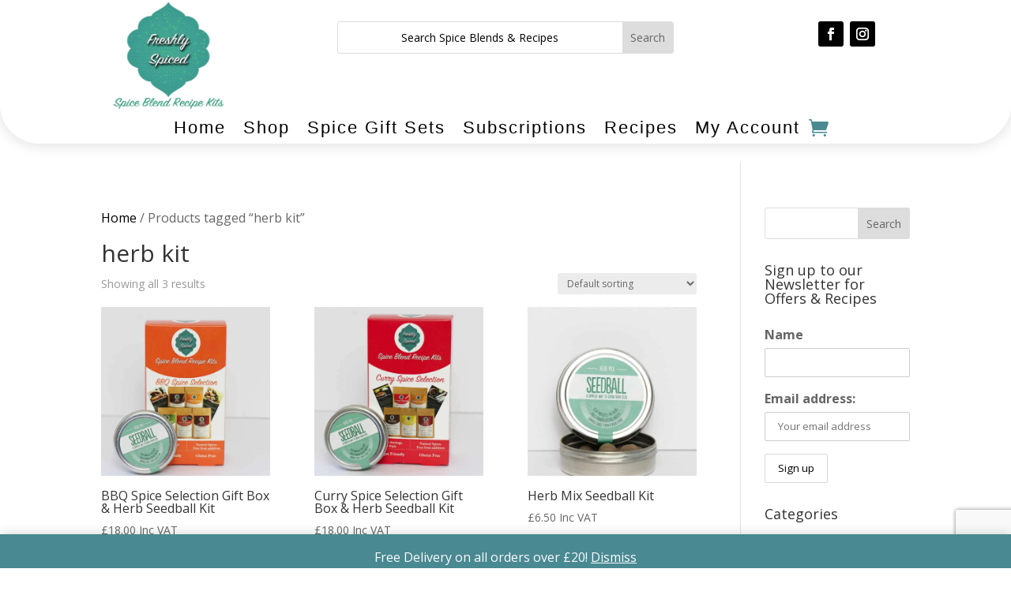

--- FILE ---
content_type: text/html; charset=utf-8
request_url: https://www.google.com/recaptcha/api2/anchor?ar=1&k=6LfeJ6YUAAAAALZGAXaqV5j-Tyx9xWFEJ9z6Jc3-&co=aHR0cHM6Ly9mcmVzaGx5c3BpY2VkLmNvLnVrOjQ0Mw..&hl=en&v=N67nZn4AqZkNcbeMu4prBgzg&size=invisible&anchor-ms=20000&execute-ms=30000&cb=rxzlv3ogw01t
body_size: 48988
content:
<!DOCTYPE HTML><html dir="ltr" lang="en"><head><meta http-equiv="Content-Type" content="text/html; charset=UTF-8">
<meta http-equiv="X-UA-Compatible" content="IE=edge">
<title>reCAPTCHA</title>
<style type="text/css">
/* cyrillic-ext */
@font-face {
  font-family: 'Roboto';
  font-style: normal;
  font-weight: 400;
  font-stretch: 100%;
  src: url(//fonts.gstatic.com/s/roboto/v48/KFO7CnqEu92Fr1ME7kSn66aGLdTylUAMa3GUBHMdazTgWw.woff2) format('woff2');
  unicode-range: U+0460-052F, U+1C80-1C8A, U+20B4, U+2DE0-2DFF, U+A640-A69F, U+FE2E-FE2F;
}
/* cyrillic */
@font-face {
  font-family: 'Roboto';
  font-style: normal;
  font-weight: 400;
  font-stretch: 100%;
  src: url(//fonts.gstatic.com/s/roboto/v48/KFO7CnqEu92Fr1ME7kSn66aGLdTylUAMa3iUBHMdazTgWw.woff2) format('woff2');
  unicode-range: U+0301, U+0400-045F, U+0490-0491, U+04B0-04B1, U+2116;
}
/* greek-ext */
@font-face {
  font-family: 'Roboto';
  font-style: normal;
  font-weight: 400;
  font-stretch: 100%;
  src: url(//fonts.gstatic.com/s/roboto/v48/KFO7CnqEu92Fr1ME7kSn66aGLdTylUAMa3CUBHMdazTgWw.woff2) format('woff2');
  unicode-range: U+1F00-1FFF;
}
/* greek */
@font-face {
  font-family: 'Roboto';
  font-style: normal;
  font-weight: 400;
  font-stretch: 100%;
  src: url(//fonts.gstatic.com/s/roboto/v48/KFO7CnqEu92Fr1ME7kSn66aGLdTylUAMa3-UBHMdazTgWw.woff2) format('woff2');
  unicode-range: U+0370-0377, U+037A-037F, U+0384-038A, U+038C, U+038E-03A1, U+03A3-03FF;
}
/* math */
@font-face {
  font-family: 'Roboto';
  font-style: normal;
  font-weight: 400;
  font-stretch: 100%;
  src: url(//fonts.gstatic.com/s/roboto/v48/KFO7CnqEu92Fr1ME7kSn66aGLdTylUAMawCUBHMdazTgWw.woff2) format('woff2');
  unicode-range: U+0302-0303, U+0305, U+0307-0308, U+0310, U+0312, U+0315, U+031A, U+0326-0327, U+032C, U+032F-0330, U+0332-0333, U+0338, U+033A, U+0346, U+034D, U+0391-03A1, U+03A3-03A9, U+03B1-03C9, U+03D1, U+03D5-03D6, U+03F0-03F1, U+03F4-03F5, U+2016-2017, U+2034-2038, U+203C, U+2040, U+2043, U+2047, U+2050, U+2057, U+205F, U+2070-2071, U+2074-208E, U+2090-209C, U+20D0-20DC, U+20E1, U+20E5-20EF, U+2100-2112, U+2114-2115, U+2117-2121, U+2123-214F, U+2190, U+2192, U+2194-21AE, U+21B0-21E5, U+21F1-21F2, U+21F4-2211, U+2213-2214, U+2216-22FF, U+2308-230B, U+2310, U+2319, U+231C-2321, U+2336-237A, U+237C, U+2395, U+239B-23B7, U+23D0, U+23DC-23E1, U+2474-2475, U+25AF, U+25B3, U+25B7, U+25BD, U+25C1, U+25CA, U+25CC, U+25FB, U+266D-266F, U+27C0-27FF, U+2900-2AFF, U+2B0E-2B11, U+2B30-2B4C, U+2BFE, U+3030, U+FF5B, U+FF5D, U+1D400-1D7FF, U+1EE00-1EEFF;
}
/* symbols */
@font-face {
  font-family: 'Roboto';
  font-style: normal;
  font-weight: 400;
  font-stretch: 100%;
  src: url(//fonts.gstatic.com/s/roboto/v48/KFO7CnqEu92Fr1ME7kSn66aGLdTylUAMaxKUBHMdazTgWw.woff2) format('woff2');
  unicode-range: U+0001-000C, U+000E-001F, U+007F-009F, U+20DD-20E0, U+20E2-20E4, U+2150-218F, U+2190, U+2192, U+2194-2199, U+21AF, U+21E6-21F0, U+21F3, U+2218-2219, U+2299, U+22C4-22C6, U+2300-243F, U+2440-244A, U+2460-24FF, U+25A0-27BF, U+2800-28FF, U+2921-2922, U+2981, U+29BF, U+29EB, U+2B00-2BFF, U+4DC0-4DFF, U+FFF9-FFFB, U+10140-1018E, U+10190-1019C, U+101A0, U+101D0-101FD, U+102E0-102FB, U+10E60-10E7E, U+1D2C0-1D2D3, U+1D2E0-1D37F, U+1F000-1F0FF, U+1F100-1F1AD, U+1F1E6-1F1FF, U+1F30D-1F30F, U+1F315, U+1F31C, U+1F31E, U+1F320-1F32C, U+1F336, U+1F378, U+1F37D, U+1F382, U+1F393-1F39F, U+1F3A7-1F3A8, U+1F3AC-1F3AF, U+1F3C2, U+1F3C4-1F3C6, U+1F3CA-1F3CE, U+1F3D4-1F3E0, U+1F3ED, U+1F3F1-1F3F3, U+1F3F5-1F3F7, U+1F408, U+1F415, U+1F41F, U+1F426, U+1F43F, U+1F441-1F442, U+1F444, U+1F446-1F449, U+1F44C-1F44E, U+1F453, U+1F46A, U+1F47D, U+1F4A3, U+1F4B0, U+1F4B3, U+1F4B9, U+1F4BB, U+1F4BF, U+1F4C8-1F4CB, U+1F4D6, U+1F4DA, U+1F4DF, U+1F4E3-1F4E6, U+1F4EA-1F4ED, U+1F4F7, U+1F4F9-1F4FB, U+1F4FD-1F4FE, U+1F503, U+1F507-1F50B, U+1F50D, U+1F512-1F513, U+1F53E-1F54A, U+1F54F-1F5FA, U+1F610, U+1F650-1F67F, U+1F687, U+1F68D, U+1F691, U+1F694, U+1F698, U+1F6AD, U+1F6B2, U+1F6B9-1F6BA, U+1F6BC, U+1F6C6-1F6CF, U+1F6D3-1F6D7, U+1F6E0-1F6EA, U+1F6F0-1F6F3, U+1F6F7-1F6FC, U+1F700-1F7FF, U+1F800-1F80B, U+1F810-1F847, U+1F850-1F859, U+1F860-1F887, U+1F890-1F8AD, U+1F8B0-1F8BB, U+1F8C0-1F8C1, U+1F900-1F90B, U+1F93B, U+1F946, U+1F984, U+1F996, U+1F9E9, U+1FA00-1FA6F, U+1FA70-1FA7C, U+1FA80-1FA89, U+1FA8F-1FAC6, U+1FACE-1FADC, U+1FADF-1FAE9, U+1FAF0-1FAF8, U+1FB00-1FBFF;
}
/* vietnamese */
@font-face {
  font-family: 'Roboto';
  font-style: normal;
  font-weight: 400;
  font-stretch: 100%;
  src: url(//fonts.gstatic.com/s/roboto/v48/KFO7CnqEu92Fr1ME7kSn66aGLdTylUAMa3OUBHMdazTgWw.woff2) format('woff2');
  unicode-range: U+0102-0103, U+0110-0111, U+0128-0129, U+0168-0169, U+01A0-01A1, U+01AF-01B0, U+0300-0301, U+0303-0304, U+0308-0309, U+0323, U+0329, U+1EA0-1EF9, U+20AB;
}
/* latin-ext */
@font-face {
  font-family: 'Roboto';
  font-style: normal;
  font-weight: 400;
  font-stretch: 100%;
  src: url(//fonts.gstatic.com/s/roboto/v48/KFO7CnqEu92Fr1ME7kSn66aGLdTylUAMa3KUBHMdazTgWw.woff2) format('woff2');
  unicode-range: U+0100-02BA, U+02BD-02C5, U+02C7-02CC, U+02CE-02D7, U+02DD-02FF, U+0304, U+0308, U+0329, U+1D00-1DBF, U+1E00-1E9F, U+1EF2-1EFF, U+2020, U+20A0-20AB, U+20AD-20C0, U+2113, U+2C60-2C7F, U+A720-A7FF;
}
/* latin */
@font-face {
  font-family: 'Roboto';
  font-style: normal;
  font-weight: 400;
  font-stretch: 100%;
  src: url(//fonts.gstatic.com/s/roboto/v48/KFO7CnqEu92Fr1ME7kSn66aGLdTylUAMa3yUBHMdazQ.woff2) format('woff2');
  unicode-range: U+0000-00FF, U+0131, U+0152-0153, U+02BB-02BC, U+02C6, U+02DA, U+02DC, U+0304, U+0308, U+0329, U+2000-206F, U+20AC, U+2122, U+2191, U+2193, U+2212, U+2215, U+FEFF, U+FFFD;
}
/* cyrillic-ext */
@font-face {
  font-family: 'Roboto';
  font-style: normal;
  font-weight: 500;
  font-stretch: 100%;
  src: url(//fonts.gstatic.com/s/roboto/v48/KFO7CnqEu92Fr1ME7kSn66aGLdTylUAMa3GUBHMdazTgWw.woff2) format('woff2');
  unicode-range: U+0460-052F, U+1C80-1C8A, U+20B4, U+2DE0-2DFF, U+A640-A69F, U+FE2E-FE2F;
}
/* cyrillic */
@font-face {
  font-family: 'Roboto';
  font-style: normal;
  font-weight: 500;
  font-stretch: 100%;
  src: url(//fonts.gstatic.com/s/roboto/v48/KFO7CnqEu92Fr1ME7kSn66aGLdTylUAMa3iUBHMdazTgWw.woff2) format('woff2');
  unicode-range: U+0301, U+0400-045F, U+0490-0491, U+04B0-04B1, U+2116;
}
/* greek-ext */
@font-face {
  font-family: 'Roboto';
  font-style: normal;
  font-weight: 500;
  font-stretch: 100%;
  src: url(//fonts.gstatic.com/s/roboto/v48/KFO7CnqEu92Fr1ME7kSn66aGLdTylUAMa3CUBHMdazTgWw.woff2) format('woff2');
  unicode-range: U+1F00-1FFF;
}
/* greek */
@font-face {
  font-family: 'Roboto';
  font-style: normal;
  font-weight: 500;
  font-stretch: 100%;
  src: url(//fonts.gstatic.com/s/roboto/v48/KFO7CnqEu92Fr1ME7kSn66aGLdTylUAMa3-UBHMdazTgWw.woff2) format('woff2');
  unicode-range: U+0370-0377, U+037A-037F, U+0384-038A, U+038C, U+038E-03A1, U+03A3-03FF;
}
/* math */
@font-face {
  font-family: 'Roboto';
  font-style: normal;
  font-weight: 500;
  font-stretch: 100%;
  src: url(//fonts.gstatic.com/s/roboto/v48/KFO7CnqEu92Fr1ME7kSn66aGLdTylUAMawCUBHMdazTgWw.woff2) format('woff2');
  unicode-range: U+0302-0303, U+0305, U+0307-0308, U+0310, U+0312, U+0315, U+031A, U+0326-0327, U+032C, U+032F-0330, U+0332-0333, U+0338, U+033A, U+0346, U+034D, U+0391-03A1, U+03A3-03A9, U+03B1-03C9, U+03D1, U+03D5-03D6, U+03F0-03F1, U+03F4-03F5, U+2016-2017, U+2034-2038, U+203C, U+2040, U+2043, U+2047, U+2050, U+2057, U+205F, U+2070-2071, U+2074-208E, U+2090-209C, U+20D0-20DC, U+20E1, U+20E5-20EF, U+2100-2112, U+2114-2115, U+2117-2121, U+2123-214F, U+2190, U+2192, U+2194-21AE, U+21B0-21E5, U+21F1-21F2, U+21F4-2211, U+2213-2214, U+2216-22FF, U+2308-230B, U+2310, U+2319, U+231C-2321, U+2336-237A, U+237C, U+2395, U+239B-23B7, U+23D0, U+23DC-23E1, U+2474-2475, U+25AF, U+25B3, U+25B7, U+25BD, U+25C1, U+25CA, U+25CC, U+25FB, U+266D-266F, U+27C0-27FF, U+2900-2AFF, U+2B0E-2B11, U+2B30-2B4C, U+2BFE, U+3030, U+FF5B, U+FF5D, U+1D400-1D7FF, U+1EE00-1EEFF;
}
/* symbols */
@font-face {
  font-family: 'Roboto';
  font-style: normal;
  font-weight: 500;
  font-stretch: 100%;
  src: url(//fonts.gstatic.com/s/roboto/v48/KFO7CnqEu92Fr1ME7kSn66aGLdTylUAMaxKUBHMdazTgWw.woff2) format('woff2');
  unicode-range: U+0001-000C, U+000E-001F, U+007F-009F, U+20DD-20E0, U+20E2-20E4, U+2150-218F, U+2190, U+2192, U+2194-2199, U+21AF, U+21E6-21F0, U+21F3, U+2218-2219, U+2299, U+22C4-22C6, U+2300-243F, U+2440-244A, U+2460-24FF, U+25A0-27BF, U+2800-28FF, U+2921-2922, U+2981, U+29BF, U+29EB, U+2B00-2BFF, U+4DC0-4DFF, U+FFF9-FFFB, U+10140-1018E, U+10190-1019C, U+101A0, U+101D0-101FD, U+102E0-102FB, U+10E60-10E7E, U+1D2C0-1D2D3, U+1D2E0-1D37F, U+1F000-1F0FF, U+1F100-1F1AD, U+1F1E6-1F1FF, U+1F30D-1F30F, U+1F315, U+1F31C, U+1F31E, U+1F320-1F32C, U+1F336, U+1F378, U+1F37D, U+1F382, U+1F393-1F39F, U+1F3A7-1F3A8, U+1F3AC-1F3AF, U+1F3C2, U+1F3C4-1F3C6, U+1F3CA-1F3CE, U+1F3D4-1F3E0, U+1F3ED, U+1F3F1-1F3F3, U+1F3F5-1F3F7, U+1F408, U+1F415, U+1F41F, U+1F426, U+1F43F, U+1F441-1F442, U+1F444, U+1F446-1F449, U+1F44C-1F44E, U+1F453, U+1F46A, U+1F47D, U+1F4A3, U+1F4B0, U+1F4B3, U+1F4B9, U+1F4BB, U+1F4BF, U+1F4C8-1F4CB, U+1F4D6, U+1F4DA, U+1F4DF, U+1F4E3-1F4E6, U+1F4EA-1F4ED, U+1F4F7, U+1F4F9-1F4FB, U+1F4FD-1F4FE, U+1F503, U+1F507-1F50B, U+1F50D, U+1F512-1F513, U+1F53E-1F54A, U+1F54F-1F5FA, U+1F610, U+1F650-1F67F, U+1F687, U+1F68D, U+1F691, U+1F694, U+1F698, U+1F6AD, U+1F6B2, U+1F6B9-1F6BA, U+1F6BC, U+1F6C6-1F6CF, U+1F6D3-1F6D7, U+1F6E0-1F6EA, U+1F6F0-1F6F3, U+1F6F7-1F6FC, U+1F700-1F7FF, U+1F800-1F80B, U+1F810-1F847, U+1F850-1F859, U+1F860-1F887, U+1F890-1F8AD, U+1F8B0-1F8BB, U+1F8C0-1F8C1, U+1F900-1F90B, U+1F93B, U+1F946, U+1F984, U+1F996, U+1F9E9, U+1FA00-1FA6F, U+1FA70-1FA7C, U+1FA80-1FA89, U+1FA8F-1FAC6, U+1FACE-1FADC, U+1FADF-1FAE9, U+1FAF0-1FAF8, U+1FB00-1FBFF;
}
/* vietnamese */
@font-face {
  font-family: 'Roboto';
  font-style: normal;
  font-weight: 500;
  font-stretch: 100%;
  src: url(//fonts.gstatic.com/s/roboto/v48/KFO7CnqEu92Fr1ME7kSn66aGLdTylUAMa3OUBHMdazTgWw.woff2) format('woff2');
  unicode-range: U+0102-0103, U+0110-0111, U+0128-0129, U+0168-0169, U+01A0-01A1, U+01AF-01B0, U+0300-0301, U+0303-0304, U+0308-0309, U+0323, U+0329, U+1EA0-1EF9, U+20AB;
}
/* latin-ext */
@font-face {
  font-family: 'Roboto';
  font-style: normal;
  font-weight: 500;
  font-stretch: 100%;
  src: url(//fonts.gstatic.com/s/roboto/v48/KFO7CnqEu92Fr1ME7kSn66aGLdTylUAMa3KUBHMdazTgWw.woff2) format('woff2');
  unicode-range: U+0100-02BA, U+02BD-02C5, U+02C7-02CC, U+02CE-02D7, U+02DD-02FF, U+0304, U+0308, U+0329, U+1D00-1DBF, U+1E00-1E9F, U+1EF2-1EFF, U+2020, U+20A0-20AB, U+20AD-20C0, U+2113, U+2C60-2C7F, U+A720-A7FF;
}
/* latin */
@font-face {
  font-family: 'Roboto';
  font-style: normal;
  font-weight: 500;
  font-stretch: 100%;
  src: url(//fonts.gstatic.com/s/roboto/v48/KFO7CnqEu92Fr1ME7kSn66aGLdTylUAMa3yUBHMdazQ.woff2) format('woff2');
  unicode-range: U+0000-00FF, U+0131, U+0152-0153, U+02BB-02BC, U+02C6, U+02DA, U+02DC, U+0304, U+0308, U+0329, U+2000-206F, U+20AC, U+2122, U+2191, U+2193, U+2212, U+2215, U+FEFF, U+FFFD;
}
/* cyrillic-ext */
@font-face {
  font-family: 'Roboto';
  font-style: normal;
  font-weight: 900;
  font-stretch: 100%;
  src: url(//fonts.gstatic.com/s/roboto/v48/KFO7CnqEu92Fr1ME7kSn66aGLdTylUAMa3GUBHMdazTgWw.woff2) format('woff2');
  unicode-range: U+0460-052F, U+1C80-1C8A, U+20B4, U+2DE0-2DFF, U+A640-A69F, U+FE2E-FE2F;
}
/* cyrillic */
@font-face {
  font-family: 'Roboto';
  font-style: normal;
  font-weight: 900;
  font-stretch: 100%;
  src: url(//fonts.gstatic.com/s/roboto/v48/KFO7CnqEu92Fr1ME7kSn66aGLdTylUAMa3iUBHMdazTgWw.woff2) format('woff2');
  unicode-range: U+0301, U+0400-045F, U+0490-0491, U+04B0-04B1, U+2116;
}
/* greek-ext */
@font-face {
  font-family: 'Roboto';
  font-style: normal;
  font-weight: 900;
  font-stretch: 100%;
  src: url(//fonts.gstatic.com/s/roboto/v48/KFO7CnqEu92Fr1ME7kSn66aGLdTylUAMa3CUBHMdazTgWw.woff2) format('woff2');
  unicode-range: U+1F00-1FFF;
}
/* greek */
@font-face {
  font-family: 'Roboto';
  font-style: normal;
  font-weight: 900;
  font-stretch: 100%;
  src: url(//fonts.gstatic.com/s/roboto/v48/KFO7CnqEu92Fr1ME7kSn66aGLdTylUAMa3-UBHMdazTgWw.woff2) format('woff2');
  unicode-range: U+0370-0377, U+037A-037F, U+0384-038A, U+038C, U+038E-03A1, U+03A3-03FF;
}
/* math */
@font-face {
  font-family: 'Roboto';
  font-style: normal;
  font-weight: 900;
  font-stretch: 100%;
  src: url(//fonts.gstatic.com/s/roboto/v48/KFO7CnqEu92Fr1ME7kSn66aGLdTylUAMawCUBHMdazTgWw.woff2) format('woff2');
  unicode-range: U+0302-0303, U+0305, U+0307-0308, U+0310, U+0312, U+0315, U+031A, U+0326-0327, U+032C, U+032F-0330, U+0332-0333, U+0338, U+033A, U+0346, U+034D, U+0391-03A1, U+03A3-03A9, U+03B1-03C9, U+03D1, U+03D5-03D6, U+03F0-03F1, U+03F4-03F5, U+2016-2017, U+2034-2038, U+203C, U+2040, U+2043, U+2047, U+2050, U+2057, U+205F, U+2070-2071, U+2074-208E, U+2090-209C, U+20D0-20DC, U+20E1, U+20E5-20EF, U+2100-2112, U+2114-2115, U+2117-2121, U+2123-214F, U+2190, U+2192, U+2194-21AE, U+21B0-21E5, U+21F1-21F2, U+21F4-2211, U+2213-2214, U+2216-22FF, U+2308-230B, U+2310, U+2319, U+231C-2321, U+2336-237A, U+237C, U+2395, U+239B-23B7, U+23D0, U+23DC-23E1, U+2474-2475, U+25AF, U+25B3, U+25B7, U+25BD, U+25C1, U+25CA, U+25CC, U+25FB, U+266D-266F, U+27C0-27FF, U+2900-2AFF, U+2B0E-2B11, U+2B30-2B4C, U+2BFE, U+3030, U+FF5B, U+FF5D, U+1D400-1D7FF, U+1EE00-1EEFF;
}
/* symbols */
@font-face {
  font-family: 'Roboto';
  font-style: normal;
  font-weight: 900;
  font-stretch: 100%;
  src: url(//fonts.gstatic.com/s/roboto/v48/KFO7CnqEu92Fr1ME7kSn66aGLdTylUAMaxKUBHMdazTgWw.woff2) format('woff2');
  unicode-range: U+0001-000C, U+000E-001F, U+007F-009F, U+20DD-20E0, U+20E2-20E4, U+2150-218F, U+2190, U+2192, U+2194-2199, U+21AF, U+21E6-21F0, U+21F3, U+2218-2219, U+2299, U+22C4-22C6, U+2300-243F, U+2440-244A, U+2460-24FF, U+25A0-27BF, U+2800-28FF, U+2921-2922, U+2981, U+29BF, U+29EB, U+2B00-2BFF, U+4DC0-4DFF, U+FFF9-FFFB, U+10140-1018E, U+10190-1019C, U+101A0, U+101D0-101FD, U+102E0-102FB, U+10E60-10E7E, U+1D2C0-1D2D3, U+1D2E0-1D37F, U+1F000-1F0FF, U+1F100-1F1AD, U+1F1E6-1F1FF, U+1F30D-1F30F, U+1F315, U+1F31C, U+1F31E, U+1F320-1F32C, U+1F336, U+1F378, U+1F37D, U+1F382, U+1F393-1F39F, U+1F3A7-1F3A8, U+1F3AC-1F3AF, U+1F3C2, U+1F3C4-1F3C6, U+1F3CA-1F3CE, U+1F3D4-1F3E0, U+1F3ED, U+1F3F1-1F3F3, U+1F3F5-1F3F7, U+1F408, U+1F415, U+1F41F, U+1F426, U+1F43F, U+1F441-1F442, U+1F444, U+1F446-1F449, U+1F44C-1F44E, U+1F453, U+1F46A, U+1F47D, U+1F4A3, U+1F4B0, U+1F4B3, U+1F4B9, U+1F4BB, U+1F4BF, U+1F4C8-1F4CB, U+1F4D6, U+1F4DA, U+1F4DF, U+1F4E3-1F4E6, U+1F4EA-1F4ED, U+1F4F7, U+1F4F9-1F4FB, U+1F4FD-1F4FE, U+1F503, U+1F507-1F50B, U+1F50D, U+1F512-1F513, U+1F53E-1F54A, U+1F54F-1F5FA, U+1F610, U+1F650-1F67F, U+1F687, U+1F68D, U+1F691, U+1F694, U+1F698, U+1F6AD, U+1F6B2, U+1F6B9-1F6BA, U+1F6BC, U+1F6C6-1F6CF, U+1F6D3-1F6D7, U+1F6E0-1F6EA, U+1F6F0-1F6F3, U+1F6F7-1F6FC, U+1F700-1F7FF, U+1F800-1F80B, U+1F810-1F847, U+1F850-1F859, U+1F860-1F887, U+1F890-1F8AD, U+1F8B0-1F8BB, U+1F8C0-1F8C1, U+1F900-1F90B, U+1F93B, U+1F946, U+1F984, U+1F996, U+1F9E9, U+1FA00-1FA6F, U+1FA70-1FA7C, U+1FA80-1FA89, U+1FA8F-1FAC6, U+1FACE-1FADC, U+1FADF-1FAE9, U+1FAF0-1FAF8, U+1FB00-1FBFF;
}
/* vietnamese */
@font-face {
  font-family: 'Roboto';
  font-style: normal;
  font-weight: 900;
  font-stretch: 100%;
  src: url(//fonts.gstatic.com/s/roboto/v48/KFO7CnqEu92Fr1ME7kSn66aGLdTylUAMa3OUBHMdazTgWw.woff2) format('woff2');
  unicode-range: U+0102-0103, U+0110-0111, U+0128-0129, U+0168-0169, U+01A0-01A1, U+01AF-01B0, U+0300-0301, U+0303-0304, U+0308-0309, U+0323, U+0329, U+1EA0-1EF9, U+20AB;
}
/* latin-ext */
@font-face {
  font-family: 'Roboto';
  font-style: normal;
  font-weight: 900;
  font-stretch: 100%;
  src: url(//fonts.gstatic.com/s/roboto/v48/KFO7CnqEu92Fr1ME7kSn66aGLdTylUAMa3KUBHMdazTgWw.woff2) format('woff2');
  unicode-range: U+0100-02BA, U+02BD-02C5, U+02C7-02CC, U+02CE-02D7, U+02DD-02FF, U+0304, U+0308, U+0329, U+1D00-1DBF, U+1E00-1E9F, U+1EF2-1EFF, U+2020, U+20A0-20AB, U+20AD-20C0, U+2113, U+2C60-2C7F, U+A720-A7FF;
}
/* latin */
@font-face {
  font-family: 'Roboto';
  font-style: normal;
  font-weight: 900;
  font-stretch: 100%;
  src: url(//fonts.gstatic.com/s/roboto/v48/KFO7CnqEu92Fr1ME7kSn66aGLdTylUAMa3yUBHMdazQ.woff2) format('woff2');
  unicode-range: U+0000-00FF, U+0131, U+0152-0153, U+02BB-02BC, U+02C6, U+02DA, U+02DC, U+0304, U+0308, U+0329, U+2000-206F, U+20AC, U+2122, U+2191, U+2193, U+2212, U+2215, U+FEFF, U+FFFD;
}

</style>
<link rel="stylesheet" type="text/css" href="https://www.gstatic.com/recaptcha/releases/N67nZn4AqZkNcbeMu4prBgzg/styles__ltr.css">
<script nonce="gepWoJuug5gmQJcJ6mPw-w" type="text/javascript">window['__recaptcha_api'] = 'https://www.google.com/recaptcha/api2/';</script>
<script type="text/javascript" src="https://www.gstatic.com/recaptcha/releases/N67nZn4AqZkNcbeMu4prBgzg/recaptcha__en.js" nonce="gepWoJuug5gmQJcJ6mPw-w">
      
    </script></head>
<body><div id="rc-anchor-alert" class="rc-anchor-alert"></div>
<input type="hidden" id="recaptcha-token" value="[base64]">
<script type="text/javascript" nonce="gepWoJuug5gmQJcJ6mPw-w">
      recaptcha.anchor.Main.init("[\x22ainput\x22,[\x22bgdata\x22,\x22\x22,\[base64]/[base64]/[base64]/ZyhXLGgpOnEoW04sMjEsbF0sVywwKSxoKSxmYWxzZSxmYWxzZSl9Y2F0Y2goayl7RygzNTgsVyk/[base64]/[base64]/[base64]/[base64]/[base64]/[base64]/[base64]/bmV3IEJbT10oRFswXSk6dz09Mj9uZXcgQltPXShEWzBdLERbMV0pOnc9PTM/bmV3IEJbT10oRFswXSxEWzFdLERbMl0pOnc9PTQ/[base64]/[base64]/[base64]/[base64]/[base64]\\u003d\x22,\[base64]\x22,\x22w5zDo2/DiMOswqh3w6UMC2nCinMJSFbCr3PCpMKeIsOBM8KTwq/Ct8OiwpRNIsOcwpJuS1TDqMKBOBPCrAZqM07Dg8O0w5fDpMOiwpNiwpDCi8KHw6dQw59Dw7ARw5zCjjxFw5Uiwo8Bw403f8K9TcKfdsKww54tB8KowoV7T8O7w7EUwpNHwr4gw6TCksO/NcO4w6LCrT4Mwq5/w48HSi9ow7jDkcKJwq7DoBfCpcONJ8KWw7Y+N8ORwrFpQ2zCtcOXwpjCqiLCmsKCPsKPw6rDv0jCpsKZwrw/wrzDuyF2eBsVfcOjwqsFwoLCv8K+aMONwoHCm8KjwrfCk8OLNSoFFMKMBsKAWRgKN2vCsiNawrcJWW/[base64]/CrsOXwqHDjwM+w5DDhFTCl8Okw5YSwrjCoSRaSsKPLMKIw7nCrMOaPxPCvGR9w5TCtcO5wrlFw4zDhl3DkcKgeTkFIj4AaDsac8Kmw5jCiXVKZsOdw7EuDsK9blbCocO5wpDCnsOFwpFGAnIsJWo/XCx0WMOow5w+BDfCscOBBcOTw54JcHTDhBfCm2DCocKxwoDDk3N/VHc9w4dpEjbDjQtbwr0+F8KPw4PDhUTCgMOXw7FlworCjcK3QsKQYVXCgsOGw7nDm8OgaMOAw6PCkcKZw7cXwrQdwo9xwo/[base64]/w6NMwpLDkinDgl/CqibCknHCoUfDosK8FCUSw4NUw74YAsK+a8KSNx5uJBzCjj/DkRnDvnbDvGbDhMK5woFfwoPCsMKtHGrDnCrCm8KtGTTCm2fDnMKtw7k9PMKBEEIpw4PCgEDDlwzDrcKIWcOhwqfDhz8GTl3CojPDi3fCtDIARDDChcOmwr4Bw5TDrMKWfQ/CsQVOKmTDqMKowoLDpn3DlsOFETXDncOSDHZlw5VCw6XDlcKMYU/ChsO3OzEqQcKqMg3DgBXDoMO6D23CiRkqAcK1wonCmMK0UsOmw5/Cuj9NwqNgwpN5DSvCu8K/dMKAwploE3dMMDNODMKoNg1raQvCpBFGGj9Rwq7CmwPCpMKkw5zDpMOaw547Kh/CmcKcw6RCSxPDkcKZQyFCwrgwK09tDMObw67DrsKHw4VGw5wWQGbCi0Z6B8Kqw5V2XcKxw7RDwqZaVcKQwpMzCBsUw5NYRMKbw5VcwpPCrsKuM1PCicK9fAkOw4sfw5tmdyPCqMOla0fCrQgFGQQGTjogwrpEfBbDnT/DksKHLAZnEMKDeMOcwpUlWQfDuEfCnEoHw5sHdlDDtMO5wrzDhBbDu8OaZcOQw7YlHBlQDQzDogtqwo/DksO8PRXDlcKJCy5ZE8OQw4/DmsKhw7vClh/CqsOoBXrCrsKZw6hJwozCgRXCsMOuD8K5w7M/PVM5wqPCozpwZiTDiCcVaQI0w7waw7DCm8Orw508JAsjGxwMwqvDrm3ChF8yEMK/KwDDmMKoZhHCuS/DmMKudCxnV8Ktw7bDuW4pw57Co8OVU8Okw4DCtcOsw752wqLCscKadATCinJCwp/Dj8Otw7YxTCjDosOcV8K3w5FEEcOVw73Co8Omw6jCkcOvIMKUwrLDtMKJcx41ShNjH28Swo0eSQJJD34rLMK9PcOaGUXDisOPBDU+w6bDmCLCvsKzOcKdAcO6wqvDrWQqfR9Jw5hBF8KOw44KOsOdw4LDiUnCsysSwqzDlWB/w6ppMSNFw4bCg8OvImfDtcOYHMOjd8KpRcODw77CrEfDl8K/WsONKkXDiTHCg8Oqwr/[base64]/ChDM9wrDClDF9wr7CmTjDo8ODG8OFSFxCOcOIABcIwqXCvMO8w55xbMKEY0HCvhfDuzHCs8KxGyRDW8OFw6HCtBrChsOHwqfDsXFte0XCtsOVw4bCucOXwqrCij9Iwq3Dl8OZwpBhw5ABw7smHXkiw4LDo8KuCSzCqsOUYB/[base64]/CvyNsw7Z0wqw7NivCsAjCoUEFEMOqw4MGRWLCj8OXOcOvGMKXYsOtJcKiw4bDqVbCg2vDvVdUEcKJXMOnNMKiw7t/JBwow69ff2J1QMOlOi8TN8KtdU8Fw6nCmBADIUlNKcKiwpQcU3rClsOqC8OqwqXDvAo7YsOBw4sZfcOQECN+wr1nRzLDrsO2Z8OdwrLDl3bCsTgLw5xZWMKawpnCg21/[base64]/[base64]/CpMK6wp4kwqDDpcKWLjDCvMOmwo13wprCn2fCpsOCGT3CgsKww6Jww7sSwovCgcKrwoAdw4nDrWjDjsOSwqFiGBjCmMKbQD3DnmhsNn3CvcKpG8K0Y8K+w7A/[base64]/Dr3fDpMK9w4/DiBg3wq5dw5nDicO4wqxkwoHCicKfV8KJXcK9M8Knc2zDg39CwovDr0tXVwzCmcOuWyV3J8OCCMKCwr5vZV/DjcK3A8O3RCrCi3nCv8KOw4DCmFl8wp8MwrFaw4fDiAPCqsK5PwM5wqA0wpvDjcKUworCgcO6w7RewoHDjMKfw6vDt8Kuwo3DijTCpVxuCRg8wrXDncOrw68yH18eckDDmGcwasKuw4QCwp7CgcKewrLDmsKhw5MFw6FcLMOnwodFwpR/A8K3wpTCvkDCv8Okw7vDkMOYOMKzesOxwq9nL8KUAMOZDybCvMKawrDCvxPCnsOKw5QMwobCosKUwp3Crnx0w6nDrcOtBcOEZMOzOsOEN8Kvw6wTwrvCtcOewoXCjcO+w4PDu8OHQsKLw6Afw55UMsKzw7cDwo7DqhQFXXoNw70ZwoooEBtVTcOCwr7Cr8K/w7LCiwjDqx42DMO9esO6bMOFw6/DgsO3ChLDsU9vJznDn8OPNsOsA3gZesOfEUvDmcO4CcK8wqTCgsK9KcKYw4DDjEjDpibCvmnCjMOzw6/Ci8KleTJPCHEWQDfClcOAw77DsMKVwqbDqMO1aMKcPwxGG14fwpQcWcOLGhzDtsK6woQow4TCgUERwpLCisK6wpfCji7DrMOkw7TCscOpwpdmwrJILcKqwrvDj8KgHcOlMcO3wrvCnsObOk/CvWzDt1jCncOAw6ZgIR5AAcK3wq09NsK6wpDDlcObJhTDtsOWdcOtwr3CtsK+ZsKhNTosTCvCr8OLT8KlQ2AHw4nDgwUiOsO5OAVXwonDpcO/[base64]/[base64]/[base64]/w4bDjRh8w4vDi2ocKsOFUcK+RcKCRcOrES98WMOIw7zDnMOjwpbDgsKaY3doaMKldUZ8wp/Dk8KEwqvCoMKCCcOSMxxKYBQsb0ddT8OoYsK8wqvCsMKKwq4rw77ClsOjw4onUsOeccO5b8O1w5UCw6vCmcOmwqDDiMOPwr0PEVXCpxLCscKGU2XCm8KIw5vDqxLDsUnCu8KGwq1mY8OfYsO7w4XCrxnDsBhLwqrDt8K9ScO7w7bDrsO/w4EhKsOgw5fDsMKRIsKmwoUPR8KOd1zDhsKlw5bCkDYcw7rDtcKPTW3DilbDmsK0w65sw6EGPsKIw5FkcsO0eBLDmcO/GRTCk1TDrityRcOiRkjDpVLChCnCoS3ChlzDiSBQRcKnCMOHwoXDmsKyw57DmxnDiGfCmmLCoMKow4k7Ok/DkxDCgkjCpsKtG8O0w4tAwosxecKwfHNow7VbUkJbwq7CgcOaOsKMDSzDvmvCrcOFwr3Cky1zwqDDsnHDqmgnAFbDlkc5YDvDtcOmS8O1w7oLwp03wqcdYRkOCi/CocKyw7fCnEhrw6HCihnDohDCu8KAw5gVD0kmQsKNw6vChMKJZMOEw5pSwq8qw55CWMKAwrtlwp00wptbIMOLSHhvBcOxwpktwp3DhcKBwpo+wpTClwbDtE3Dp8O+RkM5JMO8bsKsJ1gTw6BXwoZRw4hswqsvwrvChRfDhsOJd8KXw5FFw4DCr8Kya8KWw7/DoRFaaiXDgXXCrsK3HMKIP8KJIDtpw6UDw4rDqmAdwofDkGJKRcO/PDXClcOEH8KNbSFSCMKbw4IQw6Imw5DDmBzDvz5mw4JrbVvCjsOkw43DrMKwwrUDaCUgw6xvwovDhsOsw48gwrYYwo7CgBsjw4Npwpd8w6g7w6huw7rCmcKUIjnDomcow68sbjwOw5jCoMKQHMOrHX/DlMOSYcK2wozCh8OpEcKWw5rCosO9wrd5w4QKLMKmw60+wr0YGlRadHguJ8KVRGHDtMKgUcOAc8KQwr8zwrYsbw4nSMOpwqDDrR0uIMKfw5vCrcOFwqXDhDkhwrXChUNSwqA2woFuw7fDpMOWwr8uc8KALlwMdi/CmCI1w5JQIlNAwobCjsKBw7bClmE0w7DDhsOXbwXDi8Oiwr/[base64]/ClcKgwrg6ZsK8Lh17w7cowr/[base64]/CrHvCocOpw5jCjHxpQml3b2LCm1JXw5nCriFgwoFid1rCmcKuw6HDmsOif03CphfCh8KEEMOqDlQkwrnDo8OLwoLCrlFqC8OpNMO8w4fCgWLCiBDDh0jCgxjCuyxcDsKXOX1aZDgwwrYfYMO4w5V6e8OlPEg+cGHCnQ7CjsKSBz/CnjIuBsKzGk/[base64]/w5XCunnCpxoOYwNIDMKyC8OXa8OjYMKUwqQawq7Cs8KtKMKkVAvDkyktwo01AsKkwrHCpMKIwoAgwoBQIlvCn0XCrybDjkLCmQtvwoESAz8QI3hlw7VLVsKUwpvDrU/[base64]/Cn07DhsO6w4I5woNWWUJywqISw4TCvg/ClU4FO8OgOWcZwr1jYcODEsOfw7HDphtxw65WwoPDnGDCqkDDkMKmD2HDngDCr1cUwr8xWCHDisKKwowvFMOTw5zDlHTCrX3CggVpcMOWc8OlcMOHHhMyBWZswpgpwpDDiQcsGMO3wq7DncKyw542ccOSOsK3w5dIw6JiD8KcwqTDnAnDvRjCrMOQdS/ClcONF8Khwo7CjmkiNVDDmA/CusOFw65WGMOdbsKvwq1Pw5FZbFTCqsKgCcKALSFLw7TDunJXw7l0WWnCjQ1lw5V/[base64]/DucOVwp/CgStrw5jCmsKow47DocKCQ8OkW3fCpsOKwrvCmMO+w7RhwpXCowUpW09Dw5zDgMKaDCc6GsKJw6JZMmnCjMOqCn7Cth9CwrcCw5R/[base64]/DkBHDlMOUT8KkwqPCu8OgFMORcj3DuW4OKsOyTmDDqsOtUcKgG8Kww43CpMKcwpMSwrTCqEnDnBhkeXlgKUfCn0/[base64]/DmsK5Z3duOE/DksKVVQ7Ck3Myw68nwr0bBEsTDnvDvsKBQnrClcKVWsKwZ8OVwrlQUcKiDUMBw63DqHPDtigfw6INaTlLw5FLwr/CvwzDlz0oKlh1w7nCusKsw6wvwpE/P8K9w6IAwpzCjsOLw7PDsz7Dp8Osw6DCjHcKEh/[base64]/[base64]/Dv0/DnWwsJcOPC8KpwrPDgzzDphrCn8KCwoU1woQIWMO3w5wAwqsaZ8KWw7tQD8O8d0ViHsO+GsOtSxxrw4IMwqXCs8OSw6dWwqjCu2jDmyJPMk7DjzfCh8Omw7h8wovDojPCpik6wo7CuMKHw47CmgwVwofDgVTCj8O5bMKNw7bDn8KxwrrDg0Aaw5Ncwp/[base64]/CkzgGw4/DnMKUegQrw4htwrQmw5h0w7wNKsO2wo5/Q1dkOWLClRVHE2p7wojCqmklOGLDuEvDvcKhCsK1E3zCmjksCsOxw67CnA8JwqjDiBHDtMKxVcKDOiN/[base64]/[base64]/CmGNowp/CjVZCYsKAwrFzwojCki/[base64]/ChybCr07Ds0bDl8Ohw6vDgcO/w6JqFcKIfQ1ZSAw6Rz7DjUrCvQrCv2DDuUYaKMK6FsKxwpDCpSzCvlnDjcKGGQbDqsKrfsOewojCmsOjUsK4LMO1w5g5ABoIw5HDsyTCr8KFwqLDiBDCvlPDoxRrw4LCncOOwogqWsKPw4jCsirDp8OmMQjDrMOOwpksfBtjEMKIFxxgw4d/MsOgwpDCjsK1A8Khw5TDpcK5wrjDgRJDwqxPwqICwoPCjsKiQizCuHfCocK1STwSwqxFwqJQEsKkcDc6wpnCpMO9wrE6NwUFacO1WcOkVsKUeH4fw7xawr9/[base64]/DhMKTN8KhdjXCvcOXw7DCoMKwwqHDpMKuwqHCrwrDgcKVwocBwoTCicKbK1DCtSl5dMK+w5DDkcOywpsYw4BVCsO9w7FcGcOmaMOPwrHDhzMkwrDDi8KBVMK0wqNBHF0ywrJnw6/CocOXwq3CpDDCmsKrcgTDrsOHwqPDlR06w6ZTwrVsdsKzw7cMwr7CrSoOXWNvwr7DmlrCliYCwpAMwrXDssKXB8Ktw7A+w6BjLsO3w7xPw6Mvw5DDow3CocKgw5ACHSluw4NxGA3DkHvDs1VadgVMw5R2MGJwwrY/P8OacMOXwonDqy3DlcK0wobDu8Kywpt9fA/Cr0VPwo8sIMKcwqfCtHNbJ1XCicKeH8OwKywBwpDCrlvCgREdw7xSw5bCisKFeDR1P3FddMO7WcKmdcOBw7LChcObwp8BwpopaGfCj8OuHy4gwpzDpsOWTS4JaMK/[base64]/[base64]/DtcOOwoU5bHdvHsO0w6HCk25ZwqDCpMOMw7Bewptew5AWwpQ/N8KbwpfCssOcw6EHCwxhf8KTaiLCq8K0D8Ktw5Ubw6I0wr53aVUEwrjCg8Osw53DslVqw7Bywppdw4l0wo7Cr37CmxvCrcKXTw/CoMOuVVvCiMKFB0PDksOKYF91JUx5w7LDmTEAw44Bw5Zqw4Qlw5JWKwvChGQtH8Omw7fCtcOAYcK5D07DvUcTw6ohwo3CmcOPbFlbw4jDq8KaBEHDqcKiw5PCoUTDq8KJwrIJL8OLw4hmeT7DksKmwoTDmBHDhS/DtcOuK3jCj8OwU3rDvsKbw6Mjw5vCriBdwqLClXnDoS3Du8Oyw7/CjUoOw6HDucK8wq/DnyPCnsO0wr7DscOLaMOPDlYsR8OgHRYGK0ABwp15wp3DiUDCrUbDvMKIDCrDlEnDjMOMKMO+wpTDp8OIw4c0w4XDnlfCgmQ5ZWc/w5vClxjDoMOCworClcKqUsKtw7EuB1tEw4QVNH12NjlZL8O4FgPDm8KoNT0awp1Ow7DDg8OIDsK0VgbDlC1lw5JUCUrCuCNAYsOrw7TCkkvClXFDdsONcwZ3woHDrUgiw5VpEcOpw7fDnMOiAsOdwp/CgnjCpTNGw4FVw4/Dr8Kuwr05BMKGw4/[base64]/DvyYtw4nCucKTwo7ClsOww5cQLUJHDMOLHcKQwojCv8OPJSXDn8Oew4wlKMKwwqt5wqtmwojDu8KKNMKqAD5IasO2NAPCv8ONcWo/wp1KwoN2JMKXYsOUTjxxw5M6w4rCksKYaA3Dm8OvwrnDoHoQA8OEQH0cI8O2FzvCicOeTsKOf8KQEFrCgDHCvcK9YQ45SgQpw7I/bjVuw7bCnj7DpBTDoTLCtjxGFcOEI1Ykw79BwpfDr8Kew4nDhsKtYy9Uw7zDkHBYw7cueD9EdD7ChwLCsk/CrMOswoMTw7TDusOXw5puBU4JdMO+w7fCv3XDr0zCpcKHZcKawqHDlnLCt8KYesKRw6xMQQU8Q8KYw6NWBEzDrMOIKMODw7LDvkJuADjDtWQYwq55wq/CsDLCn2cCwr/DucOjw7gRwr7Dok0jLMKoKHlDw4ZbOcOnIwDCvMKsPxDDnVxiwqc/dsO6PMOUw6s/[base64]/VMOrw4gbw6pjCcOcACTCkgEnwqDDlsKQw7XDgmbCglHCsBhAMMK1dcKkCxbDhMOCw4hIw5smWinCiyDCusO1woDCoMKCw7nDpcKewrfCon/[base64]/LHXDlcKzRMKmwp3CmWoyeizCgsOLawPDvylAwrrCocKqUnLChcOcwoMEwpgYP8K7dsKqenXDmSzCiiRXwoVdZ0fCj8KZw4zDgsKzw77CnsOAw7AlwrFFwpvCuMKwwpTChsObwpwOw73CuhDCjUpww5TCsMKLw5fDm8O9wqvCgsKwFU/Co8KrPWMVLcKgM8KhKzPCiMKzw7N5w6HCs8OnwoHDtCgCUMKjQsOiwpfDtsO9bg/ChEUDw7TDk8KZw7fDmsOTwrd+w4YawrTCg8Ouw4jDr8KtPMKHeDnDucKfB8KhUmXDvcOjC3DCu8KYZXLDmsO2ZsOILsKSwok6wqU8woVHwo/Dph/[base64]/CqMOzFzcRfMOlHz/Dj1jCny1kDjk7wo59wpjCoiXDpBbDu3FfwqvCjkHDs2xowpUqwoHCsiTDjsK2w4gHFgw5CsKDw7fChsKMw6zDhcO2wqnDpXkPKsK5w7xuwpfCssKRN20hwrjDjWp6Y8Kbw5rCucOYCMOUwoIRF8O5IsKpdGl/w5AKPcKvw5LDnwHDucOIaGFQdSATwqzCvz51w7HDkxJvAMKJwqVaWMOSw4PDhlHDk8OcwqjDtUleDyvDtcKeaEfDh0p/Jx/DqMOmwpbDp8OFwoPCui3CsMKxBD3CssK7wroVwrrDuEFlw68BAMK5VMK9wq7CpMKIZlshw5PDkQpWVgFhJ8K+wp1XKcO5woLCmxDDrzttUcOoIRfCm8OVw4/DgMKJwovDn11UWw4DaQVDRcKww5x7H03DjsKtXsKBXxrDkDLDpCnDlMO1w7TCvXTDs8Odw6XChsOYPMOxJsOCMEfCikodbcOlw5XDhMK2w4LDgMK7w7cuw75bw5/[base64]/[base64]/wqFrwrDDm8Ojb3HDqsK9eH/DpHTCksOBLMOtw4zCjwcdwqPCqcOIw73CgMKewr7CgmUdGsOTIlIpw4nCt8K4wr/DtsOLwoXDlsKKwpgtw4xVZsK0w7DCmDsjYF4ew5MGQcKQwrLCtsKlw40swrvDrsO0MsOIwqrCtMKDFXDDu8Obwrw8wohrw5FWclguwoVVIkkILsKbQVPDsgcSB3FWw4/DmcOnLsOtQsOewr4kw6YiwrTCnMKLwrDCtsK+OgDDrWfDqCBCXzTCt8OjwqkTSikQw7HCuVobwofCscKwMsO2wrITwpFcwqdPwrN9wp/DgVXClg7Dkh/DjC/CnTFfEcOtCMK1cGnDsgHDrgY+B8K2wqjCgMKGw5ITdsOJJsOKwqfCnMKnLlfDlsOewr47wr9tw7LClsOLR2LCh8KgCcOcw6rCtMKQwqdawrwFWjPDpMKmU27Cqi/CsVYFZGRYXcOKwrbDtl8YawjCusO4UsOfHMO2SzMebxkAVSHDk2LDhcOlwo/Cm8KVwr04wqbChkPDujHCmQbDsMOHw6XCq8Kmw6E/wpQuBQ1RdQtTw7HDr3rDkADCpiXCuMKAHCF9X1E3wrQAwqwJQcKBw5x1c3rCjsK0w5bCr8KdX8OIacKEw6nCo8K6woLDlj7CkMOSw7LDscKwGXEWwrvCgMOIwozDswdnw7HDp8K7w5/[base64]/wpvDrMKtwoDCo0rDh0A1wrACTcOXw4htw5fDlMObF8Khw7fClz4Yw5c+bcKIw7MKYmMrw4DDj8KrJsONw7g0QRLCmcOLTsKbw7DCosO5w5d8DMOFwovCgMKiU8KUeQHCoMOfwq/[base64]/[base64]/ClcKAwqJtTMORw5lRLxjClCIABlZlwrPCjMKJRGdvw4nDtcKywpDDu8O7DMKTw4DDnMOIw7F6w6/Cn8OSw6I1woTCkMOww7PDgwd+w67CvBHDj8KAKE3CrwHDgzfCvz5FDcKoPVDDkU5vw4Rgw4ZGwoXDpE5PwoNSwo3DqMKNw6BBwovCtsK/GDYtBcKof8KYHsOKw4DDggnCk3XDgnw1w7PDsUTDgBNOfMKLw63DoMK8wrvDg8KIw57Cs8O9N8OcwoHDig/DpyjDksKLfMKhEsOTLkpFwqXClmnDl8KJJcOZMcOCGAkAH8O1QMODJznDjx8GcMKMw5HCrMKvw7PCojBewqQjwrc6w799w6DDlgbChm48w5XDjFjCpMOsIE8Fw5NmwrsAwpVQQMKdw7YTQsKXwrXCv8OyQcK4e3MBw4jCnMOGKj4pX3nCgMKbwo/CsxjDq0HCkcKCAR7DqcOhw47DsQI6f8Olwq4DaS4jYsOkw4LDjU3CsyoywrBqO8KxdgFlwp3DkMOpEGU4SyrDuMK0EiXCqQLCvMOCNMOGHzgiwoRwBcKKwrPCl2w/C8KgZMKKaxTDosO1wr4zwpTCnEfDr8OZwrE7LHMBw43DksOpwrxNw51BAMO7c2NHw53DicK8FmHDlnHCiV9jEMOVw5AASsOqXXx2w5jDnQFyQsOsfMOuwoLDtMO2O8KxwqrDgWjCosO/BncARBkmcXHDnCDDjMKyHsKPJMOkTmXDgXkoaikgGcOewqsTw7jDpRQpJVcjN8ODwqNlZ11fUwJSw5d+wqQGAF1TIsKGw4RNwqMcXVF5DHB8Ch7Cr8O7KWJJwp/[base64]/[base64]/CmMOTwroAEsOJw6LCisOEYhjCrMKbEzoVw5IcE2/CiMKtO8OFwpzCpsK9w57Dpnt0w4nCpMKLwpA5w57DuybDmMOOwrnCgMK9wo1NAD/DojNrZMKkA8KAWMOXY8O8WMO9w7Z4IjPCpMKEUsOQcztJMsOMw5UZw4HDvMKAwqUHworDq8OHw7HCixFyZWV5Qj4WMTjDkcKOw4LDqMKqQhR2NkXCkMKoLEVDw4BoGWRow5R6Dmp2c8K3wrrCiVIRTMOoNcKHYcO8wo0Gw7HDh0hYw6/DjcOQWcKkI8OkC8ORwpojVR7CojrChsOmVMKIHl7DkxJ3EHkmwpJqw5zCi8KKw61ZBsKNwox1woDCqkxFwqHDggbDgcKMITNNwqtCLBpZw5DCjl3Dl8KcBcOLVCEPXsOQwqHCuyXCmMOAfMKowrLDvnDDkVI+AsKqPmLCq8KwwoQ2woLCvGnDlH8rw6UpWgrCl8K/JsKlwoTDjwFNXDBzRcKjW8OuLRDCqMOeE8KTw4x3WMKbwpZCZMKWwpsAWkfDk8Ojw5bCqsK8w7kjUB57wr/DmhQWdn7CtQUdwpNpwpTDu3dcwoNzGSt4w4MnwpjDvcKww4HDjwwwwpU6OcKNw6cCMsKkw6PClsKsR8O/w6VwUwQcw77DuMK0KTrDssOxw7Baw5HCgVoGwotaX8K8wq/CuMKuOMKYGRTCnSBJan3ClMKNDmLDvGrDs8KSwqHDr8O6w4oQUT7ChGzCv1g0wqJkb8OZCsKPWUbDmsKUwrkpwrBJdU3CqGvCo8KbFBNwOgI/GUjCmsKHwq0Rw5TCscKYwr8WGWMDMEIaX8KqEMOOw61Yc8OOw4UVwqxHw4XDnxjDpjLCoMKkW0l7w4fChwV9w7LDuMKHw7w+w6xjFsKKw6YLNsKYw784w7zClcO/ZMKjwpbDhcKXYsOAF8KbcMK0BAfCv1fDgT5PwqLCvjNmVCLCoMOLL8Omw5RlwqoubcOgwrzDksKJaRzDuDp1w6vDk23DnVomwo9aw73Di14gbh0jw6/DhktjwrfDtsKCw4ImwpMVwpPCncKbSAgQCQTDqyBVHMO3KcOgYXrDj8O8XHhTw7HDuMOPw5nCsnnDp8KHbxo4w5BVwpHCiFDDq8Oaw7/Ch8Klw7zDisKzwrVgRcKrAF5Lw50AXFRZw5d+wprCvsOfw4tPE8KxNMO/IsKfQ1HCtxTDoRE+w6DCjsOBWFgwAWzDphIeOhzCicKkdzTDkj/DkGnCoS4gw598UAnCisO1ZcK/w4zCuMKNw5bCllMLMcKsXR3DksOmw67DlXDDmRnCqsKnOMKaEMKLw7V9wo/Ctw8kPkh5w4FPw4pzGEVVUWFBw6Y6w6UPw5PDkH4mOmzDg8KLw45Ow4o5w63ClcK8wpPDrsKRDcO3TABpw6Z2w7wNw6MRwoQPwo3DhGXCunnDkcKBw4h7CRFbwo3DlcOjLcO1eUE1wpcgP1MME8KcQ0YEGMOMKMK8wpPDp8Kjbz/CqcKHfFBgdyAJwq/[base64]/[base64]/Dtgt+wokdRw07XCIQw74DwqTDrzhPKcOfZAfDrzjCkl3DmsKHbsKjw4ZAYzsKwpY+d3MxZcOSVFUrwr7DsQhaw68xY8K3bHAqPsOew73Dn8O9wonChMOxeMOKw5QkRMKbw4/DlMOGwrjDvxoidxvDhkcMwoPCvWjDthYPwqAqOsOlw6bCjcOww4HCtMKPOHzDiAoHw4jDi8OiNcOPw783w57DoV/CnjjDk0fDkVdrDsKPQA3DvnBcw4jCmiMPwpJcw5UrIkXDm8OvKcKdV8KHCMOUZMKsXcOSQSVNJsKFU8OYTkF+w6XCihHCuEHCiCLCqEXDkmEiw5obIMOMYlQlwrzDiwVTCmDCrHk+worDuWnCiMKXw6DCuGArw4TCpAw7w5/CosOywqzCucKrOEnCosKwOh4VwocMwo17wrzDh2DDqyPDi10URcOhw7hTbMKDwoQFf3vDvsO1HAd2KsKhw47DhjDCtiU3NHVpw6TCu8OVJcOuw6p1w4l2wrAAw6VAfcK/wqrDn8KqMT3DisOuwpvDnsOJKljCvMKhw7DCulLDqknDp8OhaRwlAsK1w6dHw4jDjgzDgMKEI8KtVQLDlkDDgMKOH8OHLEUtw5cYSMOnwrstKMODJxIvwp/Ck8OlwrZ7wos8Z0LCuFcuwobCn8KZwqDDlMKowoN+EBDCmsKDGXAkwrXDrMK1BBc0HsOGwrXCiC3CkMONdGJbwpXDo8K4ZsOhRWLDn8KAw4fDscKXw5PDiVh7w5FcVjhpw6VyDxVwIiDDjcORHz7CnVnDnhTDiMOVIhTCkMKaaB7Col3CuXlWc8OFwo/CtU7DtQ05OX3Cs3/Di8OGwq4/F3AISsOhA8KPwoPCmsOQIxDDoiXDhsOwFcOVwozDiMKZSDfDpzrDiVxXw7nCi8KqEsOcVhxdV2PClMKxPMOwC8KXKEvCssKvBMKYaRPDiwDDh8OhOsK+woh5wq/Cs8OOwq7DgkkRI1XDvHYrwpHDqMKgK8Kbw5TDqQrCncKkwqvDkcKFY1nDi8OmKUIhw71sCFrCm8Ohw7zDt8O3OEJxw44Ow7vDoW99w60rKW/Cqzl9w6rCh1rDsjTCqMKYfmLCrsOEwqrCgMOCw7cCanMCw7NYSsODNsKKWlvCkMKWw7TCoMOgY8KXwrMJJcKcw53Ck8K1w7ZOGMKKWMKqZRvCo8KWwrghwo9Gwo7DgVzCjMOJw67Cow7DuMKtwofDscKUPMO6E2VCw67CoB8BdMKSwr/DuMKaw4zCisK2VsO/[base64]/Cp8O5asK9woZUYz/[base64]/w74YTsKrV8OtGmATw7LCtcOlexDCj8KawogBTH3Dn8Ohw4RlwqU1L8OzLcKTFQDCq1RhHMKKw6jDiSNye8ODJ8OUw7cfU8OrwrgoGHsOwqorJ2jCqMO/woRPfVTDg1ZTYDrDlC0JIsOlwonCoy40w4TDhMKlw54MTMKgw5vDqcOwN8Oew7/DgR3DnhQ/WsOCwrUHw6h3N8Kxwr06TsK2w6fCu1lQAjbDoio3FGoyw4rCp3/DgMKdwp7DuDB1DcKHfyrCkkrChAjDvlrCvC3DosO/w5PDkl0kwrwFesKfwq/CnlfDmsKcTMOgwr/Dsg4bNXzCksOgw6jDuHE1bWDDp8OVI8Kbw6B0woLDh8K2U0/CqWfDvxzClsKTwrzDogFIUMOJOsOLAcKAwohfwp3CgRvDn8O2wowUGsKBYcKPS8KtWcKww4pjw7l4wp16V8O+wonDi8KbwpN2woHDv8Onw4UVwo9YwpsKw4nCgX91w4EAw47DoMKRw5/ClB/CqAHCjwHDgSfDnsOhwqvDtMKVwrluLSw6KF9XTGzDmzvDoMOwwrLDmcKvacKWw5l2HSrClnsMSC7DhEwVU8O4KcOyPjHClV/[base64]/CgxDDsEBMMy4HV1/CowhePsOuw5XDhWjCmMK4eMKvZMOGw6zDuMOfFMKOwr52wqzDhgbCosKEX2EOBx0LwrY4JikLw4YowqR/UsKjNcKcwop+EBHCqirDoALCi8O7w64JSgUfw5HDsMK5C8KlesKtw5PDgcKoTn5HIHLCvnnCkcKeQcOERsKZCknCt8KqacOvEsKpFMOgw7/[base64]/DgiMBCcOEScO1wr/CrsKySTZWdsK6MTM7c8K9w5/DjSJiwoN1RRfCmEVQKyPDu8OuwprDu8K9JVfCijBlZDrCn3jDncObP17CnlA8wo7CgMOrw7LDi2TDkg0QwpjCscOfwqBmw6fCqsODIsOPDsKawp/CmsOYFjURL0LChMObIsOvwo0GLsKtKEvDp8OxHMKkPBbDk1zDgMOdw7nCulfCjMK1CcO7w7XCpTpJCSvCsS0mwojDgcKAZsOBQMKmEMK2w4DDmFjCjMOCwpfCtcKwe09Hw5LCicKXw7XDjzgMTsKzw5/CpzMCwqnDgcOcwr7CusOlw7HCrcOYHsOEw5bCqWPDqzzDlBJJwooPwoDChRs3wp7Dh8KJw7HDiz5SEDFaXcOFacO+FsOVWcKRCChJwqFBw4wbwr1lIX/CiBU6E8KCM8OZw7FswrXCssKMe0/Cn2E7w50Fwr7CpVZOwq1gwqlfHAPDiBxdJ1pOw7DDpcOcUMKPClPDisOrwphmw5zDncOJK8K7wpAmw7sKF0xPwqoOJw/CpS3CuXjDqljDgWbDhWhawqfChC/CrsKCw4nDuH7DsMOibFguw6E1w4d7w47DnMORCidLwrpqwrIDVMOPB8KseMK0An5SC8KEKDvDk8ORXsKqdj1YwpDDnsORw4fDlsKKJ09aw7UDMBrDjkXDgcObFMOpwpjDmyrDhsOCw4l7w7MxwpFMwrZqw5/[base64]/wpjDp3DCqEXDusKbNxnDpgrCssOocFNWw6M9w5/Dl8KXw64cATXCh8KXHFdhDBw2L8Owwp1uwohaPxh+w6FzwoHCjsO3wobDuMOmwpR1TsObw4FFwr/DusKHwrpeVMO1XifDicOJwo1nKcKRw7HCocOmWMKxw5tbw5d7w6dpwqHDocKPw5Ikw4vCuUnDkF14wrTDpEPCrEhiUzbCiX7DjsOcw5TCnF3CucKAw6zCjU7DmMORW8OPwovCksOobSFgwozDvsOUXULDmydXw6jDny4Hwq0rDVDDrhRCw4gRDB/DokrDv3HCqwJlGm5PRMOZw70BX8KLNnHDocOpwpzCssKpRMOeOsKcwpPDv3nDhcOGbTcJwrrDvH3Dg8KNPMKNAsOuw4HCt8KiEcKUwrrDgcOnYcOhw5/CncKowpnClcO/VQZ0w7TDqlnDo8Kyw5sHTsKGw4x+RsOcOcKEJjbCvMOADsOSS8KpwptKQMKJwqnDgGl5w44cAioaPMOzUBXCuV0MAcOjacOOw5PDjhXCsVHDuVY+w5zChWYww7rCvyFpIR7Du8OWw4c/[base64]/DlQlsUcKUfg7Cn8KWwoFiwq4ZNsKHUgvDh0TDlXwww6d4w6fDucOMwpbCgnQufUN8XMKRRsOhNsK2w7zDixQTwpHDmcOIKhBmJcKjc8OawoHDr8OdBCrDr8KEw7QPw4EyYwPDqcKoTRjCoWBgw4/[base64]/CgMOuMHLCicOXw5zChsOpJREFw7DDuGnDhzE6w6dwW8Kiw49nw6A4QMKTw5bDhVPCh1kBwqXCksOWLxbDisKyw4AuCsO0ODHDiBHDmMK6w7/DiC/Cj8KQWCrDhjrDhAtrfMKQwr0Uw6w8w5MEwoR+wq8FY2NZB19ORcKnw6zDlsKqTFfCvWvCkcOTw7dJwpLChcKFOhnCg15QWMOGLcKaMDTDtBc2P8OvHDnCslPCpUkJwps5SFfDtXFgw50ffwrDukDDusKWajTDsEHDv2/[base64]/CqSUuacOJSTvDqCgwdcK1w4RKPkhmXcKuw41NJcKEKMOtBCdqD1TDvsOaYsOHXEnChsOwJBvCkS/CrDAFw47DnVEMVsOhwrLDjH0nIm8uw7rDh8OLOA12Y8KJMsKGw6jDvCjDosOBaMKXwo15wpTDtMK6w53ComnDm3jCoMOyw5jComDCg0bCkMO2w7pvw65Lwr1sbk4ZwrjDvcOqw4s4wp7CisKXfsOLw4p/BMOswqcBN1DDol5Aw5xsw6oOw5MTwoTCvMKmCHnCiTvDjh/CiQfDhMOBwq7CkcORSMO4S8OAQHZOw4Zww7rCg2XDkMOpDMO5w4Fyw6/DmR5NaTrDrB/DqSYowojDpjA2Lz7DvsK4ekxFw459SsKfPFfClj5oC8Kbw5ddw6bDm8KeLDvCjsKuwp5VEcOGdH7DgBgAwrwEw4MbITUIwrjDvMONw5N6LEF8VBXDmMK0DcKXUsO/w45JBDglwrIvwqvCiUUgwrfDtcKCKcKLUsKIDMOackLCuDd1XSnCv8KswpVBQcOpw4jDkcOiXSjCtH/Dj8OyDsKnwq06wp/[base64]/wrZ4wplaFS3DqsOmHMKodMKlUmFAwpjDjlRcLBXDgWRhMcKQEid3woPChsKxAE/[base64]/[base64]/[base64]/GynDrAA6wpHDhEt0w43DlsKwYUjDhsO2w6fDpGJyGWsRw797DTTCt0o8wqvDrcKdwoPCkyTDtcOlMEvClQvDhmd9DVsbwqk3HMOTJMKjwpTChg/[base64]/CvV/[base64]/ClV3CucOgI3jCoMOFwrDDjlHCjTEPwpBAw5PDrsOVS0dDICfCl8Ofwr/Cu8KXU8OmC8OiGcK2XcKnE8OHXQ7CkFBrZMKww5vDicKOw7rDhkADDMOOwr/CisOEGnMGwoLCnsKkMhrDoCsPUnHDnQIfNcO3IgnCqRcOciDCmMKHUm7ChgEdwqBzN8OjYcKGw7bDvMOYwolywrPCkGLCjsK9wpPClEkrw7PCtsKrwpkAwql8HMOWw61fMcOaDEcKwonChMOEwoYUwok0wrzDjcOfScK/ScOjAsKXXcKuw6MLaRXDoUjCssOAw6N0LMO/XcKbeCbDo8Kcw405wqfCjkfDtUfCv8OGw4l9w4tVRMONw4TCjcOqGcK5McOswo7DszMzwp1SDgRSwrRowqVVw6tueB4Aw6vDgwATJcKSwq1LwrnDiT/CjE9yXyPCmU3Ci8OqwqFtwqXDjxPDvcObwqnCksOfZA5Fw6rCi8OcTMObw6HDlR/ConPCtsOOw4zDqsKta3/[base64]/GcK/AMOyw6NsWsOHDxPCrE0ZYn48w5nDg04AwrvCu8KcQsKPb8OVwqTDvsOeF3zDm8OHLEA3w7nCkMO3K8KPCWnDiMKNeRPCpcKDwqxHw5QowoXCn8KMUl9VN8KiUg7CvHVRL8KcNjrCsMKGwoRMSzbCmgHCnCXCgE/DlG0Lw74AwpbCiGrCo1FkM8OWICYdw6nDt8KrPHzCizTCvsOcw6RewpMQw6gCUQjCgwrCuMKDw69ewoolbyktw44GPcOiTsOwQ8OvwqNzw4bDoSkww7DDs8K/RjjCm8Kvw6Jkwo7CpsKkLcOoeEXDpAXDnCTCoUvCthvDs1oMwqlEwq3DtcO+w7sKwqs9IsOsV2gAw4/CrsKtwqPCpVwWw4s1wpjDtcK7w59UNFPCmMKqDMKBw7oiw67CqMK8FcKwKERGw6YfAHw5w5nDtxPCpynDiMKWwrUpd1zCtcKkE8Omw6B2ZnTCpsOtBsKywoDCtMOtY8OaRR88EsOPFBofwrfCssKDDMOZw6cdIcOqAk0jUn9XwqMcRsK6w6DDj2/ChSXDhmQrwqTDv8OHw7TCosOuTsKOGGIYwoVnwpFXQMOWwok6DnRzw68GPko3FMKVw7HCrcOPKsOWw5TCslfDljLCtH3CkT8RC8K3w7Eow4cXw7o3w7NlwqvCm3nDrF9xP1xuTTDChcOoQcOCQWzCgsKow6pCOR1/IsOgwo9ZLSU/wpoEG8O0wrBGXlDDpXnCs8OCwpl2Q8OYOsOfwrbDt8Kxwq8bM8OFf8K+b8K+w5s1XMOyOQc9MMKUdg3Dr8OIw7hAV8ODMyLDgcKtw5bDq8KRwpVqekJaMQxDwqfCgn0lw5pBalnDnjXDgMKPBMO5w4jCpltoP1zDm27Cl3bDo8OrB8KCw7nDpT/ClDTDv8OZTmg7dsOQOcK3bEsUCwNawrvCoG1Xw5/CgMKTwpU4w7zCpsOPw5YWFxEyF8OLw5XDgSJnBMOZejI/LjZFw4gIfMKGw6jDlhpefWsyC8OGwoEowoMAwq/[base64]\\u003d\\u003d\x22],null,[\x22conf\x22,null,\x226LfeJ6YUAAAAALZGAXaqV5j-Tyx9xWFEJ9z6Jc3-\x22,0,null,null,null,0,[21,125,63,73,95,87,41,43,42,83,102,105,109,121],[7059694,373],0,null,null,null,null,0,null,0,null,700,1,null,0,\[base64]/76lBhnEnQkZnOKMAhmv8xEZ\x22,0,0,null,null,1,null,0,1,null,null,null,0],\x22https://freshlyspiced.co.uk:443\x22,null,[3,1,1],null,null,null,1,3600,[\x22https://www.google.com/intl/en/policies/privacy/\x22,\x22https://www.google.com/intl/en/policies/terms/\x22],\x22+PZaNaDL9KOWOfZ7fQDvZLOpPU/qJ883KvsN4Nj84LU\\u003d\x22,1,0,null,1,1769469478672,0,0,[42,189,13,34],null,[83,212,174,86],\x22RC-K5nbmoGadbsVOQ\x22,null,null,null,null,null,\x220dAFcWeA7c7C-D5448aC-ElhkmQ-ZA6pWG0vkyTTseLD-yW4HoRrQ1YG6OOKLfvoqE0hJI_n8jG_KsayIsq6euu6uAtFkzHpFGcw\x22,1769552278538]");
    </script></body></html>

--- FILE ---
content_type: text/html; charset=utf-8
request_url: https://www.google.com/recaptcha/api2/aframe
body_size: -269
content:
<!DOCTYPE HTML><html><head><meta http-equiv="content-type" content="text/html; charset=UTF-8"></head><body><script nonce="EKGQmE_QDpNHfmDx_EjpZQ">/** Anti-fraud and anti-abuse applications only. See google.com/recaptcha */ try{var clients={'sodar':'https://pagead2.googlesyndication.com/pagead/sodar?'};window.addEventListener("message",function(a){try{if(a.source===window.parent){var b=JSON.parse(a.data);var c=clients[b['id']];if(c){var d=document.createElement('img');d.src=c+b['params']+'&rc='+(localStorage.getItem("rc::a")?sessionStorage.getItem("rc::b"):"");window.document.body.appendChild(d);sessionStorage.setItem("rc::e",parseInt(sessionStorage.getItem("rc::e")||0)+1);localStorage.setItem("rc::h",'1769465881954');}}}catch(b){}});window.parent.postMessage("_grecaptcha_ready", "*");}catch(b){}</script></body></html>